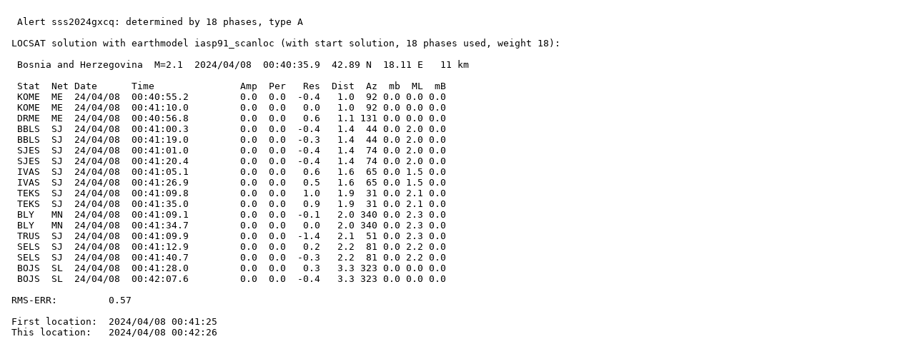

--- FILE ---
content_type: text/html; charset=UTF-8
request_url: https://seismo.gov.rs/Alerts/sss2024gxcq_info.html
body_size: 1885
content:
<html><head> <title> Alerts </title> </head>
<pre>

  Alert sss2024gxcq: determined by 18 phases, type A

 LOCSAT solution with earthmodel iasp91_scanloc (with start solution, 18 phases used, weight 18):

  Bosnia and Herzegovina  M=2.1  2024/04/08  00:40:35.9  42.89 N  18.11 E   11 km

  Stat  Net Date      Time               Amp  Per   Res  Dist  Az  mb  ML  mB
  KOME  ME  24/04/08  00:40:55.2         0.0  0.0  -0.4   1.0  92 0.0 0.0 0.0
  KOME  ME  24/04/08  00:41:10.0         0.0  0.0   0.0   1.0  92 0.0 0.0 0.0
  DRME  ME  24/04/08  00:40:56.8         0.0  0.0   0.6   1.1 131 0.0 0.0 0.0
  BBLS  SJ  24/04/08  00:41:00.3         0.0  0.0  -0.4   1.4  44 0.0 2.0 0.0
  BBLS  SJ  24/04/08  00:41:19.0         0.0  0.0  -0.3   1.4  44 0.0 2.0 0.0
  SJES  SJ  24/04/08  00:41:01.0         0.0  0.0  -0.4   1.4  74 0.0 2.0 0.0
  SJES  SJ  24/04/08  00:41:20.4         0.0  0.0  -0.4   1.4  74 0.0 2.0 0.0
  IVAS  SJ  24/04/08  00:41:05.1         0.0  0.0   0.6   1.6  65 0.0 1.5 0.0
  IVAS  SJ  24/04/08  00:41:26.9         0.0  0.0   0.5   1.6  65 0.0 1.5 0.0
  TEKS  SJ  24/04/08  00:41:09.8         0.0  0.0   1.0   1.9  31 0.0 2.1 0.0
  TEKS  SJ  24/04/08  00:41:35.0         0.0  0.0   0.9   1.9  31 0.0 2.1 0.0
  BLY   MN  24/04/08  00:41:09.1         0.0  0.0  -0.1   2.0 340 0.0 2.3 0.0
  BLY   MN  24/04/08  00:41:34.7         0.0  0.0   0.0   2.0 340 0.0 2.3 0.0
  TRUS  SJ  24/04/08  00:41:09.9         0.0  0.0  -1.4   2.1  51 0.0 2.3 0.0
  SELS  SJ  24/04/08  00:41:12.9         0.0  0.0   0.2   2.2  81 0.0 2.2 0.0
  SELS  SJ  24/04/08  00:41:40.7         0.0  0.0  -0.3   2.2  81 0.0 2.2 0.0
  BOJS  SL  24/04/08  00:41:28.0         0.0  0.0   0.3   3.3 323 0.0 0.0 0.0
  BOJS  SL  24/04/08  00:42:07.6         0.0  0.0  -0.4   3.3 323 0.0 0.0 0.0

 RMS-ERR:         0.57

 First location:  2024/04/08 00:41:25
 This location:   2024/04/08 00:42:26

</pre><html>
